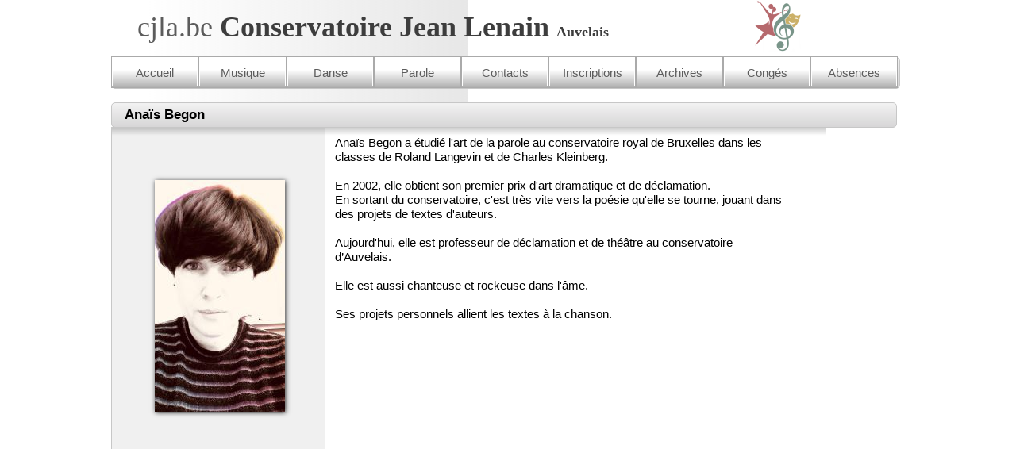

--- FILE ---
content_type: text/html
request_url: http://cjla.be/parole-begon.html
body_size: 4248
content:
<!DOCTYPE html PUBLIC "-//W3C//DTD XHTML 1.0 Transitional//EN"  "http://www.w3.org/TR/xhtml1/DTD/xhtml1-transitional.dtd">
<html xmlns="http://www.w3.org/1999/xhtml">
<head>
<!--page generated by WebAcappella-->
<!-- 2025-11-04T16:39:40 **************************-->
<meta http-equiv="X-UA-Compatible" content="IE=EmulateIE7;IE=EmulateIE9" />
<meta http-equiv="Content-Type" content="text/html;charset=utf-8"/>
<meta name="generator" content="WebAcappella 4.6.27  professional (OSX) #73a1"/>
<title>Ana&#239;s Begon</title>
<meta name="keywords" content="art dramatique Th&#233;as th&#233;&#226;tre diction d&#233;clamation"/>
<meta name="description" content="Ana&#239;s Begon"/>

<style type="text/css">
body{margin-left:0px;margin-top:0px;margin-right:0px;margin-bottom:0px;background-color:#ffffff;}
.waCSStext2ouqc0fgab8pln A:link{color:#0000ff;text-decoration:underline;outline: none;}
.waCSStext2ouqc0fgab8pln A:visited{color:#0000ff;text-decoration:underline;outline: none;}
.waCSStext2ouqc0fgab8pln A:hover {color:#0000ff;text-decoration:underline;}

</style>
<link rel="shortcut icon" href="favicon.ico" />
<link rel="stylesheet" type="text/css" href="wa_global_style.css"/>
<script type="text/javascript"  src="jquery.js?v=86c"></script>
<script type="text/javascript">
var waJSQuery = jQuery.noConflict();
</script>
<script type="text/javascript"  src="webacappella_core.js?v=1ups"></script>
<!--[if lte IE 8]><script type="text/javascript"  src="excanvas.js?v=1f2a"></script>
<![endif]-->
<!--[if lte IE 8]><script type="text/javascript"  src="webacappella_patch_ie8.js?v=tc5"></script>
<![endif]-->
<script type="text/javascript">
document.write("\u003cscript type='text/javascript'  src='wa_site_global_settings.js?v=1le32cue579rbx"+urlSuffixe(1)+"'>\u003c/script>");
</script>
<script type="text/javascript"  src="jquery.mousewheel.js?v=use"></script>
<link href="wa_fancybox/jquery.fancybox-1.3.4.css?v=sbe" rel="stylesheet" type="text/css" media="all"/>
<script type="text/javascript"  src="wa_fancybox/jquery.easing-1.3.pack.js?v=1gkg"></script>
<script type="text/javascript"  src="wa_fancybox/jquery.fancybox-1.3.4.js?v=tl"></script>
<link href="webacappella.css?v=10nl" rel="stylesheet" type="text/css" media="all"/>
<!--[if lte IE 7]>
<link href="webacappella_ie.css?v=1tjn" rel="stylesheet" type="text/css" media="all"/>
<![endif]-->
<script type="text/javascript"  src="webacappella_tools.js?v=blf"></script>
<meta http-equiv="imagetoolbar" content="no"/>
<script type="text/javascript">
<!-- 
function disableselect(e){return false}
function reEnable(){return true}
//if IE4+
document.onselectstart=new Function ('return false')
document.oncontextmenu=new Function ('return false')
//-->
</script>

<!-- ********* CUSTOM PROJECT HEAD CODE (start) *******-->
<META HTTP-EQUIV="Refresh" CONTENT="TRUE"> 

<!-- ********* CUSTOM PROJECT HEAD CODE (end) *******-->

<script type="text/javascript">
waJSQuery(function() {
initializeWA_JQuery()
});
</script>
<script type="text/javascript">
var waWebFontDescription={families:[
]}
</script>

<!-- GOOGLE ANALYTICS (start) -->
<script type="text/javascript">
var _gaq = _gaq || [];
_gaq.push(['_setAccount', 'UA-37538638-1']);
_gaq.push(['_trackPageview']);
 (function() {
var ga = document.createElement('script'); ga.type = 'text/javascript'; ga.async = true;
ga.src = ('https:' == document.location.protocol ? 'https://ssl' : 'http://www') + '.google-analytics.com/ga.js';
 var s = document.getElementsByTagName('script')[0]; s.parentNode.insertBefore(ga, s);
 })();
</script>
<!-- GOOGLE ANALYTICS (end) -->
</head>
<body><div id='wa-dialog-container' class='wa-fullscreen-contenair' style='position:absolute;z-index:52000;'></div><div id='html-centered' style='position:relative;width:100%;z-index:200;'><div id='is-global-layer' class='wa-main-page-contenair'  style='position:relative;z-index:200;top:0px;width:1000px;;text-align:left;margin:0 auto; '><div style="position:absolute;top:1px;left:0px;width:1px;height:1px;"><a name="anchor-top">&nbsp;</a></div>
<div style="position:absolute;z-index:10028;left:280px;top:169px;width:571px;height:320px;border:0px;background:rgba(0,0,0,0);overflow:hidden;" class="wa-comp wa-text wa-bg-gradient param[grad(rgba(0,0,0,0)) border(0 #969696)]  " ><div style="position:absolute;z-index:10;line-height:1.2;margin:2px;top:0px;left:0px;width:569px;height:318px;word-wrap:break-word;overflow-y:auto;overflow-x:hidden;" ><div align="left"><span style="font-family:'Helvetica';font-size:15px;font-weight:normal;color:#000000;" >Ana&#239;s Begon a &#233;tudi&#233; l'art de la parole au conservatoire royal de Bruxelles dans les classes de Roland Langevin et de Charles Kleinberg. </span></div><div style="font-family:''Helvetica'';font-size:15px;">&nbsp;<br /></div><div align="left"><span style="font-family:'Helvetica';font-size:15px;font-weight:normal;color:#000000;" >En 2002, elle obtient son premier prix d'art dramatique et de d&#233;clamation. </span></div><div align="left"><span style="font-family:'Helvetica';font-size:15px;font-weight:normal;color:#000000;" >En sortant du conservatoire, c'est tr&#232;s vite vers la po&#233;sie qu'elle se tourne, jouant dans des projets de textes d'auteurs.</span></div><div style="font-family:''Helvetica'';font-size:15px;">&nbsp;<br /></div><div align="left"><span style="font-family:'Helvetica';font-size:15px;font-weight:normal;color:#000000;" >Aujourd'hui, elle est professeur de d&#233;clamation et de th&#233;&#226;tre au conservatoire d&#8217;Auvelais.</span></div><div style="font-family:''Helvetica'';font-size:15px;">&nbsp;<br /></div><div align="left"><span style="font-family:'Helvetica';font-size:15px;font-weight:normal;color:#000000;" >Elle est aussi chanteuse et rockeuse dans l'&#226;me.</span></div><div style="font-family:''Helvetica'';font-size:15px;">&nbsp;<br /></div><div align="left"><span style="font-family:'Helvetica';font-size:15px;font-weight:normal;color:#000000;" >Ses projets personnels allient les textes &#224; la chanson. </span></div></div></div><a href="_wa_import640.jpg?v=1lkhosr7w813kn" class="fancybox param[index(0)] " ><img src="_wa_import64.jpg?v=1lkhosr7w813kn" alt=""  class="wa-img wa-comp " style="position:absolute;z-index:10024;left:55px;top:227px;width:164px;height:292px;border:0px;-webkit-box-shadow:1px 1px 6px rgba(0,0,0,0.8);-moz-box-shadow:1px 1px 6px rgba(0,0,0,0.8);box-shadow:1px 1px 6px rgba(0,0,0,0.8);"/></a><a href="parole.html" onclick="return waOnClick('parole.html',{})"  style="cursor:pointer;" ><img src="fleche_retour-grise0.gif?v=17u8wc16w87wpte2" alt=""  class="wa-img wa-comp " style="position:absolute;z-index:10020;left:860px;top:722px;width:27px;height:31px;border:0px;"/></a><span style="position:absolute;z-index:10016;left:1px;top:161px;width:900px;height:10px;border:0px;background:-webkit-gradient(linear,45 1, 45 10,from(#3d3d3d),to(rgba(61,61,61,0)));background:-moz-linear-gradient(top left 270deg,#3d3d3d 1px,rgba(61,61,61,0) 10px);filter:alpha(opacity=12);-moz-opacity:0.12;opacity:0.12;" class="wa-bg-gradient param[grad(45 1 45 10 #3d3d3d rgba(61,61,61,0)) border(0 #969696)] wa-comp "></span><div style="position:absolute;z-index:10012;left:15px;top:133px;width:553px;height:40px;border:0px;background:rgba(0,0,0,0);overflow:hidden;" class="wa-comp wa-text wa-bg-gradient param[grad(rgba(0,0,0,0)) border(0 #969696)]  " ><div style="position:absolute;z-index:10;line-height:1.2;margin:2px;top:0px;left:0px;width:551px;height:38px;word-wrap:break-word;overflow-y:auto;overflow-x:hidden;" ><div align="left"><span style="font-family:'Arial';font-size:17px;font-weight:bold;color:#000000;" >Ana&#239;s Begon</span></div></div></div><span style="position:absolute;z-index:10008;left:1px;top:161px;width:900px;height:10px;border:0px;background:-webkit-gradient(linear,45 1, 45 10,from(#3d3d3d),to(rgba(61,61,61,0)));background:-moz-linear-gradient(top left 270deg,#3d3d3d 1px,rgba(61,61,61,0) 10px);filter:alpha(opacity=12);-moz-opacity:0.12;opacity:0.12;" class="wa-bg-gradient param[grad(45 1 45 10 #3d3d3d rgba(61,61,61,0)) border(0 #969696)] wa-comp "></span><span style="position:absolute;z-index:10004;left:0px;top:160px;width:268px;height:601px;border:1px solid #c7c7c7;background-color:#f0f0f0;" class="wa-bg-gradient param[grad(#f0f0f0) border(1 #c7c7c7)] wa-comp "></span><span style="position:absolute;z-index:10000;left:0px;top:129px;width:988px;height:30px;-moz-border-radius:5px;border-radius:5px;-webkit-border-radius:5px;border:1px solid #c7c7c7;background:-webkit-gradient(linear,50 2, 50 32,from(#f1f1f1),to(#d5d4d5));background:-moz-linear-gradient(top left 270deg,#f1f1f1 2px,#d5d4d5 32px);" class="wa-bg-gradient param[grad(50 2 50 32 #f1f1f1 #d5d4d5) border(1 #c7c7c7)] wa-comp "></span><div style="position:absolute;z-index:56;left:31px;top:11px;width:860px;height:60px;border:0px;background:rgba(0,0,0,0);overflow:hidden;" class="wa-comp wa-text wa-bg-gradient param[grad(rgba(0,0,0,0)) border(0 #969696)]  " ><div style="position:absolute;z-index:10;line-height:1.2;margin:2px;top:0px;left:0px;width:858px;height:58px;word-wrap:break-word;overflow-y:auto;overflow-x:hidden;" ><div align="left"><span style="font-family:'Verdana';font-size:36px;font-weight:normal;color:#5c5c5c;" >cjla.be </span><span style="font-family:'Verdana';font-size:36px;font-weight:bold;color:#3d3d3d;" >Conservatoire Jean Lenain </span><span style="font-family:'Verdana';font-size:18px;font-weight:bold;color:#3d3d3d;" >Auvelais</span></div></div></div><div onclick="return waOnClick('absences.html',{})"  title="T&#233;l&#233;charger&nbsp;un&nbsp;formulaire&nbsp;d'absence" class="wa-button-link wa-comp param[bord(rgba(124,124,124,0)) inner_bord(rgba(255,255,255,0)) bg(#e0e0e0 #ffffff) txt(#333333) u(1) bg_img() img() ]" style="position:absolute;z-index:52;left:881px;top:71px;width:110px;height:40px;;cursor:pointer;cursor:hand;text-decoration:none;"><div class="waButInner" style="position:absolute;left:1px;top:1px;padding:0px;margin:0px;width:106px;height:36px;border:1px solid #ffffff;" ></div>
<button class="wa-button param[grad(0 16 0 40 #ffffff #aaaaaa) border(#aaaaaa) inborder(#ffffff) ]" style="overflow: hidden; position:static;margin:0px;padding:0px;width:110px;height:40px;border:1px solid #aaaaaa;background:-webkit-gradient(linear,0 16, 0 40,from(#ffffff),to(#aaaaaa));background:-moz-linear-gradient(top left 270deg,#ffffff 16px,#aaaaaa 40px);text-align:center;cursor:pointer;font-weight:normal;font-size:15px;color:#5c5c5c;font-family:'Arial';" >
<div><a href="absences.html" onclick="return false;" class="wa-but-txt " style="position:relative;margin:0px;padding:0px;display:inline;vertical-align:middle;font-weight:normal;font-size:15px;color:#5c5c5c;font-family:'Arial';text-decoration:none;" >Absences</a></div></button>
</div><div onclick="return waOnClick('vacances.html',{})"  class="wa-button-link wa-comp param[bord(rgba(124,124,124,0)) inner_bord(rgba(255,255,255,0)) bg(#e0e0e0 #ffffff) txt(#333333) u(1) bg_img() ]" style="position:absolute;z-index:48;left:771px;top:71px;width:110px;height:40px;;cursor:pointer;cursor:hand;text-decoration:none;"><div class="waButInner" style="position:absolute;left:1px;top:1px;padding:0px;margin:0px;width:106px;height:36px;border:1px solid #ffffff;" ></div>
<button class="wa-button param[grad(0 16 0 40 #ffffff #aaaaaa) border(#aaaaaa) inborder(#ffffff) ]" style="overflow: hidden; position:static;margin:0px;padding:0px;width:110px;height:40px;border:1px solid #aaaaaa;background:-webkit-gradient(linear,0 16, 0 40,from(#ffffff),to(#aaaaaa));background:-moz-linear-gradient(top left 270deg,#ffffff 16px,#aaaaaa 40px);text-align:center;cursor:pointer;font-weight:normal;font-size:15px;color:#5c5c5c;font-family:'Arial';" >
<div><a href="vacances.html" onclick="return false;" class="wa-but-txt " style="position:relative;margin:0px;padding:0px;display:inline;vertical-align:middle;font-weight:normal;font-size:15px;color:#5c5c5c;font-family:'Arial';text-decoration:none;" >Cong&#233;s</a></div></button>
</div><div onclick="return waOnClick('archives.html',{})"  class="wa-button-link wa-comp param[bord(rgba(124,124,124,0)) inner_bord(rgba(255,255,255,0)) bg(#e0e0e0 #ffffff) txt(#333333) u(1) bg_img() img() ]" style="position:absolute;z-index:44;left:661px;top:71px;width:110px;height:40px;;cursor:pointer;cursor:hand;text-decoration:none;"><div class="waButInner" style="position:absolute;left:1px;top:1px;padding:0px;margin:0px;width:106px;height:36px;border:1px solid #ffffff;" ></div>
<button class="wa-button param[grad(0 16 0 40 #ffffff #aaaaaa) border(#aaaaaa) inborder(#ffffff) ]" style="overflow: hidden; position:static;margin:0px;padding:0px;width:110px;height:40px;border:1px solid #aaaaaa;background:-webkit-gradient(linear,0 16, 0 40,from(#ffffff),to(#aaaaaa));background:-moz-linear-gradient(top left 270deg,#ffffff 16px,#aaaaaa 40px);text-align:center;cursor:pointer;font-weight:normal;font-size:15px;color:#5c5c5c;font-family:'Arial';" >
<div><a href="archives.html" onclick="return false;" class="wa-but-txt " style="position:relative;margin:0px;padding:0px;display:inline;vertical-align:middle;font-weight:normal;font-size:15px;color:#5c5c5c;font-family:'Arial';text-decoration:none;" >Archives</a></div></button>
</div><div onclick="return waOnClick('inscriptions.html',{})"  class="wa-button-link wa-comp param[bord(rgba(124,124,124,0)) inner_bord(rgba(255,255,255,0)) bg(#e0e0e0 #ffffff) txt(#333333) u(1) bg_img() img() ]" style="position:absolute;z-index:40;left:551px;top:71px;width:110px;height:40px;;cursor:pointer;cursor:hand;text-decoration:none;"><div class="waButInner" style="position:absolute;left:1px;top:1px;padding:0px;margin:0px;width:106px;height:36px;border:1px solid #ffffff;" ></div>
<button class="wa-button param[grad(0 16 0 40 #ffffff #aaaaaa) border(#aaaaaa) inborder(#ffffff) ]" style="overflow: hidden; position:static;margin:0px;padding:0px;width:110px;height:40px;border:1px solid #aaaaaa;background:-webkit-gradient(linear,0 16, 0 40,from(#ffffff),to(#aaaaaa));background:-moz-linear-gradient(top left 270deg,#ffffff 16px,#aaaaaa 40px);text-align:center;cursor:pointer;font-weight:normal;font-size:15px;color:#5c5c5c;font-family:'Arial';" >
<div><a href="inscriptions.html" onclick="return false;" class="wa-but-txt " style="position:relative;margin:0px;padding:0px;display:inline;vertical-align:middle;font-weight:normal;font-size:15px;color:#5c5c5c;font-family:'Arial';text-decoration:none;" >Inscriptions</a></div></button>
</div><img src="Logo_20sans_20texte.png?v=1o0a6k8whabxt35" alt=""  class="wa-img wa-comp " style="position:absolute;z-index:36;left:810px;top:0px;width:59px;height:66px;border:0px;"/><div onclick="return waOnClick('contacts.html',{})"  class="wa-button-link wa-comp param[bord(rgba(124,124,124,0)) inner_bord(rgba(255,255,255,0)) bg(#e0e0e0 #ffffff) txt(#333333) u(1) bg_img() img() ]" style="position:absolute;z-index:32;left:441px;top:71px;width:110px;height:40px;;cursor:pointer;cursor:hand;text-decoration:none;"><div class="waButInner" style="position:absolute;left:1px;top:1px;padding:0px;margin:0px;width:106px;height:36px;border:1px solid #ffffff;" ></div>
<button class="wa-button param[grad(0 16 0 40 #ffffff #aaaaaa) border(#aaaaaa) inborder(#ffffff) ]" style="overflow: hidden; position:static;margin:0px;padding:0px;width:110px;height:40px;border:1px solid #aaaaaa;background:-webkit-gradient(linear,0 16, 0 40,from(#ffffff),to(#aaaaaa));background:-moz-linear-gradient(top left 270deg,#ffffff 16px,#aaaaaa 40px);text-align:center;cursor:pointer;font-weight:normal;font-size:15px;color:#5c5c5c;font-family:'Arial';" >
<div><a href="contacts.html" onclick="return false;" class="wa-but-txt " style="position:relative;margin:0px;padding:0px;display:inline;vertical-align:middle;font-weight:normal;font-size:15px;color:#5c5c5c;font-family:'Arial';text-decoration:none;" >Contacts</a></div></button>
</div><div onclick="return waOnClick('parole.html',{})"  class="wa-button-link wa-comp param[bord(rgba(124,124,124,0)) inner_bord(rgba(255,255,255,0)) bg(#e0e0e0 #ffffff) txt(#333333) u(1) bg_img() img() ]" style="position:absolute;z-index:28;left:331px;top:71px;width:110px;height:40px;;cursor:pointer;cursor:hand;text-decoration:none;"><div class="waButInner" style="position:absolute;left:1px;top:1px;padding:0px;margin:0px;width:106px;height:36px;border:1px solid #ffffff;" ></div>
<button class="wa-button param[grad(0 16 0 40 #ffffff #aaaaaa) border(#aaaaaa) inborder(#ffffff) ]" style="overflow: hidden; position:static;margin:0px;padding:0px;width:110px;height:40px;border:1px solid #aaaaaa;background:-webkit-gradient(linear,0 16, 0 40,from(#ffffff),to(#aaaaaa));background:-moz-linear-gradient(top left 270deg,#ffffff 16px,#aaaaaa 40px);text-align:center;cursor:pointer;font-weight:normal;font-size:15px;color:#5c5c5c;font-family:'Arial';" >
<div><a href="parole.html" onclick="return false;" class="wa-but-txt " style="position:relative;margin:0px;padding:0px;display:inline;vertical-align:middle;font-weight:normal;font-size:15px;color:#5c5c5c;font-family:'Arial';text-decoration:none;" >Parole</a></div></button>
</div><div onclick="return waOnClick('danse.html',{})"  class="wa-button-link wa-comp param[bord(rgba(124,124,124,0)) inner_bord(rgba(255,255,255,0)) bg(#e0e0e0 #ffffff) txt(#333333) u(1) bg_img() img() ]" style="position:absolute;z-index:24;left:221px;top:71px;width:110px;height:40px;;cursor:pointer;cursor:hand;text-decoration:none;"><div class="waButInner" style="position:absolute;left:1px;top:1px;padding:0px;margin:0px;width:106px;height:36px;border:1px solid #ffffff;" ></div>
<button class="wa-button param[grad(0 16 0 40 #ffffff #aaaaaa) border(#aaaaaa) inborder(#ffffff) ]" style="overflow: hidden; position:static;margin:0px;padding:0px;width:110px;height:40px;border:1px solid #aaaaaa;background:-webkit-gradient(linear,0 16, 0 40,from(#ffffff),to(#aaaaaa));background:-moz-linear-gradient(top left 270deg,#ffffff 16px,#aaaaaa 40px);text-align:center;cursor:pointer;font-weight:normal;font-size:15px;color:#5c5c5c;font-family:'Arial';" >
<div><a href="danse.html" onclick="return false;" class="wa-but-txt " style="position:relative;margin:0px;padding:0px;display:inline;vertical-align:middle;font-weight:normal;font-size:15px;color:#5c5c5c;font-family:'Arial';text-decoration:none;" >Danse</a></div></button>
</div><div onclick="return waOnClick('musique.html',{})"  class="wa-button-link wa-comp param[bord(rgba(124,124,124,0)) inner_bord(rgba(255,255,255,0)) bg(#e0e0e0 #ffffff) txt(#333333) u(1) bg_img() img() ]" style="position:absolute;z-index:20;left:110px;top:71px;width:111px;height:40px;;cursor:pointer;cursor:hand;text-decoration:none;"><div class="waButInner" style="position:absolute;left:1px;top:1px;padding:0px;margin:0px;width:107px;height:36px;border:1px solid #ffffff;" ></div>
<button class="wa-button param[grad(0 16 0 40 #ffffff #aaaaaa) border(#aaaaaa) inborder(#ffffff) ]" style="overflow: hidden; position:static;margin:0px;padding:0px;width:111px;height:40px;border:1px solid #aaaaaa;background:-webkit-gradient(linear,0 16, 0 40,from(#ffffff),to(#aaaaaa));background:-moz-linear-gradient(top left 270deg,#ffffff 16px,#aaaaaa 40px);text-align:center;cursor:pointer;font-weight:normal;font-size:15px;color:#5c5c5c;font-family:'Arial';" >
<div><a href="musique.html" onclick="return false;" class="wa-but-txt " style="position:relative;margin:0px;padding:0px;display:inline;vertical-align:middle;font-weight:normal;font-size:15px;color:#5c5c5c;font-family:'Arial';text-decoration:none;" >Musique</a></div></button>
</div><div onclick="return waOnClick('index.html',{})"  class="wa-button-link wa-comp param[bord(rgba(96,96,96,0)) inner_bord(rgba(208,208,208,0)) bg(#e0e0e0 #ffffff) txt(#333333) u(1) bg_img() img() ]" style="position:absolute;z-index:16;left:0px;top:71px;width:110px;height:40px;;cursor:pointer;cursor:hand;text-decoration:none;"><div class="waButInner" style="position:absolute;left:1px;top:1px;padding:0px;margin:0px;width:106px;height:36px;border:1px solid #ffffff;" ></div>
<button class="wa-button param[grad(0 16 0 40 #ffffff #aaaaaa) border(#aaaaaa) inborder(#ffffff) ]" style="overflow: hidden; position:static;margin:0px;padding:0px;width:110px;height:40px;border:1px solid #aaaaaa;background:-webkit-gradient(linear,0 16, 0 40,from(#ffffff),to(#aaaaaa));background:-moz-linear-gradient(top left 270deg,#ffffff 16px,#aaaaaa 40px);text-align:center;cursor:pointer;font-weight:normal;font-size:15px;color:#5c5c5c;font-family:'Arial';" >
<div><a href="index.html" onclick="return false;" class="wa-but-txt " style="position:relative;margin:0px;padding:0px;display:inline;vertical-align:middle;font-weight:normal;font-size:15px;color:#5c5c5c;font-family:'Arial';text-decoration:none;" >Accueil</a></div></button>
</div><span style="position:absolute;z-index:12;left:4px;top:72px;width:892px;height:1px;-moz-border-radius:0px;border-radius:0px;-webkit-border-radius:0px;border:0px;background-color:#ffffff;" class="wa-bg-gradient param[grad(#ffffff) border(0 #969696)] wa-comp "></span><span style="position:absolute;z-index:8;left:0px;top:72px;width:992px;height:38px;-moz-border-radius:5px;border-radius:5px;-webkit-border-radius:5px;border:1px solid #c7c7c7;background:-webkit-gradient(linear,50 2, 50 40,from(#f1f1f1),to(#d5d4d5));background:-moz-linear-gradient(top left 270deg,#f1f1f1 2px,#d5d4d5 40px);" class="wa-bg-gradient param[grad(50 2 50 40 #f1f1f1 #d5d4d5) border(1 #c7c7c7)] wa-comp "></span><span style="position:absolute;z-index:4;left:0px;top:0px;width:450px;height:160px;border:0px;background:-webkit-gradient(linear,450 160, 45 160,from(#e7e7e7),to(rgba(231,231,231,0)));background:-moz-linear-gradient(top right 180deg,#e7e7e7 1px,rgba(231,231,231,0) 404px);" class="wa-bg-gradient param[grad(450 160 45 160 #e7e7e7 rgba(231,231,231,0)) border(0 #969696)] wa-comp "></span><span style="position:absolute;z-index:0;left:0px;top:0px;width:900px;height:70px;-moz-border-radius:5px;border-radius:5px;-webkit-border-radius:5px;border:0px;background-color:#ffffff;" class="wa-bg-gradient param[grad(#ffffff) border(0 #969696)] wa-comp "></span><div style="position:absolute;z-index:20004;left:9px;top:768px;width:206px;height:20px;border:0px;background:rgba(0,0,0,0);overflow:hidden;" class="wa-comp wa-text wa-bg-gradient param[grad(rgba(0,0,0,0)) border(0 #969696)]  " ><div style="position:absolute;z-index:10;line-height:1.2;margin:2px;top:0px;left:0px;width:204px;height:18px;word-wrap:break-word;overflow-y:auto;overflow-x:hidden;" class="waCSStext2ouqc0fgab8pln"><div align="left"><a style="" href="mailto:info@cjla.be" onclick="return waOnClick('mailto:info@cjla.be',{})" ><span style="font-family:'Arial';font-size:11px;font-weight:normal;" >Contactez-nous info@cjla.be</span></a></div></div></div><span style="position:absolute;z-index:20000;left:1px;top:762px;width:992px;height:30px;-moz-border-radius:5px;border-radius:5px;-webkit-border-radius:5px;border:1px solid #c7c7c7;background:-webkit-gradient(linear,50 2, 50 32,from(#f1f1f1),to(#d5d4d5));background:-moz-linear-gradient(top left 270deg,#f1f1f1 2px,#d5d4d5 32px);" class="wa-bg-gradient param[grad(50 2 50 32 #f1f1f1 #d5d4d5) border(1 #c7c7c7)] wa-comp "></span><div style="position:absolute;top:773px;left:0px;width:1px;height:1px;" ><a name="anchor-bottom">&nbsp;</a></div>
<div id='dynmenu-container' style='position:absolute;z-index:51000;'></div></div>
</div>  <!--end html-centered-->
<script type="text/javascript">
<!--
document.webaca_page_option_background=3
document.webaca_page_background_img_size=[-1,-1]
document.webaca_page_is_centered=true;
document.webaca_width_page=1000;
document.webaca_height_page=793;
document.webaca_banner_height=0;
document.webaca_is_preview=false;
var wa_global_market = {markets:new Array(),id_modif_dlg_js:''};
Translator.m_lang="fr";
Translator.m_languages={}
Translator.m_lang_for_filename="";
function wa_timeout(_fct,_time,p1,p2,p3){return setTimeout(_fct,_time,p1,p2,p3)}
function wa_evaluate(_s){return eval(_s)}
function IS_onload(){
IS_onload_WA();
}
-->
</script>
<script type="text/javascript" src='wa_common_messages_fr.js?v='></script>
<script type="text/javascript">
<!--
WA_loadMessages();
-->
</script>
<script type="text/javascript">
<!--
-->
</script>
</body>
</html>



--- FILE ---
content_type: application/javascript
request_url: http://cjla.be/wa_site_global_settings.js?v=1le32cue579rbx-4051614720
body_size: 1382
content:
var CONST_WA_GLOBAL_SETTINGS={"b":"1","currency_code":"EUR","currency_decimal_symbol":".","currency_mnemonic":"\u20ac","currency_info":"1lec288fxfywcn2","list_type_payment":['wire','paypal'],"custom_script_labels":['','',''],"list_country":['AD','AE','AF','AG','AI','AL','AM','AN','AO','AQ','AR','AS','AT','AU','AW','AZ','BA','BB','BD','BE','BF','BG','BH','BI','BJ','BL','BM','BN','BO','BR','BS','BT','BV','BW','BY','BZ','CA','CD','CF','CG','CH','CI','CK','CL','CM','CN','CO','CR','CU','CV','CX','CY','CZ','DE','DJ','DK','DM','DO','DZ','EC','EE','EG','EH','ER','ES','ET','FI','FJ','FK','FM','FO','FR','FR_corsica','GA','GB','GD','GE','GF','GH','GI','GL','GM','GN','GP','GQ','GR','GS','GT','GU','GW','GY','HK','HM','HN','HR','HT','HU','ID','IE','IL','IN','IO','IQ','IR','IS','IT','JM','JO','JP','KE','KG','KH','KI','KM','KN','KP','KR','KW','KY','KZ','LA','LB','LC','LI','LK','LR','LS','LT','LU','LV','LY','MA','MC','MD','MG','MH','MK','ML','MM','MN','MO','MP','MQ','MR','MS','MT','MU','MV','MW','MX','MY','MZ','NA','NC','NE','NF','NG','NI','NL','NO','NP','NR','NU','NZ','OM','PA','PE','PF','PG','PH','PK','PL','PM','PN','PR','PT','PW','PY','QA','RE','RO','RS','RU','RW','SA','SB','SC','SD','SE','SG','SH','SI','SJ','SK','SL','SM','SN','SO','SR','SV','SY','SZ','TC','TD','TF','TG','TH','TJ','TK','TL','TM','TN','TO','TR','TT','TV','TW','TZ','UA','UG','US','UY','UZ','VA','VC','VE','VG','VI','VN','VU','WF','WS','YE','YT','ZA','ZM','ZW'],"list_favorite_country":[],"shipping_type":1,"use_native_paypal_cart":true,list_promo_codes:false,shipping_intervals:[],"tva_type":0,list_tva_by_country_code:[],link_sale_condition:{ "js" : "", "open" : -1, "type" : 0, "url" : "" },"weight_type":0,"email_paypal_account":"acauvelais@gmail.com","seller_address":"","bank_account_informations":"IBAN : BE56 0015 1080 3288\nCOMMUNICATION : VOTRE NOM + DVD JP 2017","default_selected_country":"BE","list_form_fields":['firstname','lastname','address','email'],"list_mandatory_form_fields":['firstname','lastname','address','email'],"prefix_order_number":"wa-","send_copy_email_to_buyer":true,"order_can_be_pick_up_in_store":true,"theme":{"buttons":{"bg":"#6d6e70","border":"#5c5c5e","text":"#ffffff","bg_over":"#b1b3b4","border_over":"#5c5c5e","text_over":"#ffffff"}},"overlayColor":"rgba(0,0,0,0.5)","blogs_settings":{"has_email":true}}
waJSQuery(document).ready(function() {
var _boxes = waJSQuery(".fancybox");
if (_boxes.length>0)
_boxes.fancybox({
"transitionIn":"elastic",
"transitionOut":"elastic",
"easingIn":"easeOutBack",
"easingOut":"easeInBack",
"titlePosition":"inside",
"cyclic":0,
"overlayShow":true,
"overlayOpacity":0.501961,
"overlayColor":"#000000"})
})
